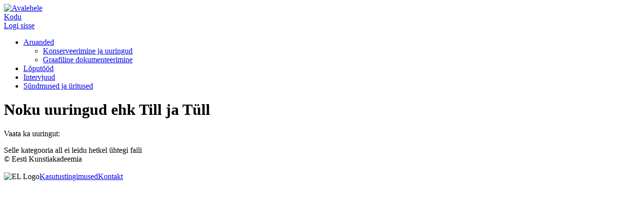

--- FILE ---
content_type: text/html; charset=UTF-8
request_url: https://digiteek.artun.ee/fotod/aruanded/graafiline_dokumenteerimine/event_id-4356
body_size: 4499
content:
<!DOCTYPE html PUBLIC "-//W3C//DTD XHTML 1.0 Strict//EN" "http://www.w3.org/TR/xhtml1/DTD/xhtml1-strict.dtd">
<html xmlns="http://www.w3.org/1999/xhtml" xml:lang="en" version="XHTML+RDFa 1.0" dir="ltr"
  xmlns:content="http://purl.org/rss/1.0/modules/content/"
  xmlns:dc="http://purl.org/dc/terms/"
  xmlns:foaf="http://xmlns.com/foaf/0.1/"
  xmlns:og="http://ogp.me/ns#"
  xmlns:fb="http://www.facebook.com/2008/fbml"
  xmlns:rdfs="http://www.w3.org/2000/01/rdf-schema#"
  xmlns:sioc="http://rdfs.org/sioc/ns#"
  xmlns:sioct="http://rdfs.org/sioc/types#"
  xmlns:skos="http://www.w3.org/2004/02/skos/core#"
  xmlns:xsd="http://www.w3.org/2001/XMLSchema#">

<head>
<title>Eesti Kunstiakadeemia Muinsuskaitse Digiteek</title>
<meta http-equiv="Content-Type" content="text/html; charset=utf-8" />
	<meta http-equiv="imagetoolbar" content="false" />
	<meta name="Author" content="Wiseman Interactive" />
	<meta id="viewport" name="viewport" content="target-densitydpi=326, width=1100, initial-scale=0.5, maximum-scale=0.5"/>

	
	<link rel="shortcut icon" type="image/ico" href="/static/imgs/favicon.ico" />
	<link rel="stylesheet" type="text/css" href="/static/styles/style.css" media="all" />
   <link rel="stylesheet" type="text/css" href="/static/styles/responsive.css" media="all" />
   <script type="text/JavaScript" src="/static/js/default.js"></script>
	<script type="text/JavaScript" src="/static/js/validate.js"></script>
	
	<script type="text/JavaScript">
		var choose_text = "Vali soovitud fotod ja vali tegevus";
		var close_text = "Sulge";
		var confirm_text = "Kinnita";
	</script>

   <script type="text/javascript" src="/static/js/jquery-1.5.1.min.js"></script>
   <script type="text/javascript" src="/static/js/jquery.history.js"></script>
   <script type="text/javascript" src="/static/js/jquery.functions_1.12.js"></script> 
</head>
<body>
<div id="main_wrapper">
   <div class="main_container">

      <div class="shadow_left"></div>
      <div class="shadow_right"></div>
   
      <div class="region region-header">
     <div class="header">
     <a href="/est" id="logo"><img src="/static/imgs/logo.png" width="390" height="106" alt="Avalehele" /></a>
     <div class="muster" style="display:none;"></div>
     </div><!--header-->
  </div><!-- /.region -->
  <div class="clear"></div>
<div class="two_col_content">
         <div class="leftside">
            <div id="block-custom-blocks-categories" class="block block-custom-blocks first last odd">
               <div class="content">
                  <div class="menu">
                     <div class="item"><a href="/est" class="home">Kodu</a></div>
                     
                     <div class="item"><a href="/admin" target="_blank">Logi sisse</a></div>
</div><!--menu-->
                  <div class="sidemenu">
	<ul>
	<li class="primary"><a href="/fotod/aruanded/konserveerimine" title="Aruanded">Aruanded</a>
		<ul>
			<li class="sub"><a href="/fotod/aruanded/konserveerimine" title="Konserveerimine ja uuringud">Konserveerimine ja uuringud</a></li>
			<li class="sub current"><a href="/fotod/aruanded/graafiline_dokumenteerimine" title="Graafiline dokumenteerimine">Graafiline dokumenteerimine</a></li>
			</ul>
		</li>
	<li class="primary"><a href="/fotod/loputood/doktor" title="Lõputööd">Lõputööd</a>
		</li>
	<li class="primary"><a href="/fotod/intervjuud" title="Intervjuud">Intervjuud</a>
		</li>
	<li class="primary"><a href="/fotod/sundmused_uritused" title="Sündmused ja üritused">Sündmused ja üritused</a>
		</li>
	</ul>
</div><!--sidemenu-->
</div><!--/content-->
            </div><!-- /.block -->
         </div><!--leftside-->
         <div class="rightside">
            <h1 class="title" id="page-title">Noku uuringud ehk Till ja Tüll
</h1>

<p>
   <div>Vaata ka uuringut: <a href="/fotod/aruanded/konserveerimine/event_id-"><u></u></a></div>
   </p>

   Selle kategooria all ei leidu hetkel ühtegi faili
</div><!--rightside-->
      <div class="clear"></div>
      </div><!--two_col_content-->
   </div><!--main-->
</div><!--/main_wrapper-->
<div id="footer">
	<div class="inner"> 
      <div class="copyright">&copy; Eesti Kunstiakadeemia <br><br><div style="float:left"><img src="/static/files/037/el_regionaalareng_horisontaal.svg" width="230" alt="EL Logo"></div></div>
      <div class="links">
		<a href="/avaleht/kasutustingimused">Kasutustingimused</a><a href="/avaleht/kontakt">Kontakt</a></did>
   </div>
</div>
</body>
</html>
 <!-- PAGE GENERATED IN 0.02 seconds -->